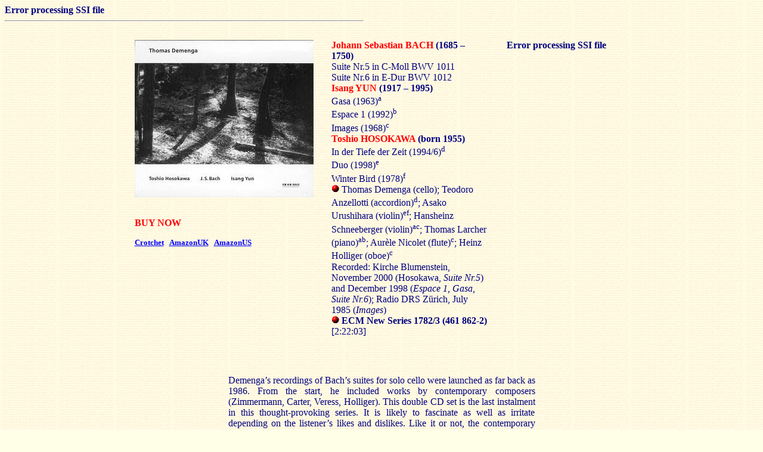

--- FILE ---
content_type: text/html
request_url: http://www.musicweb-international.com/classrev/2003/Jan03/Bach_Yun.htm
body_size: 9566
content:
<HTML>
<HEAD> <link rel="stylesheet" type="text/css" href="../../../topmenu.css">
<META NAME="AUTHOR" content="Music on the Web(UK)" >
<META name="description" content= "Classical CD reviews posted every day">
<META name="keywords" CONTENT="Classical Music,CD Reviews,on-line sales,Daily">
<TITLE>Bach Yun Hosokawa [HC]: Classical CD Reviews- Jan 2003  MusicWeb(UK)</TITLE><style type="text/css">
<!--BODY {
scrollbar-face-color:red;
scrollbar-highlight-color:yellow;
}
-->
</style>
</HEAD>
<BODY BGCOLOR="#ffffe8" TEXT="#000080" LINK="blue" VLINK="purple" BACKGROUND="../../2001/Aug01/parchment.gif">
<!--- spacer --->
<B>Error processing SSI file</B><BR>

<HR align=left width="600" >
<p> </p>
<table align=center align=center border="0" cellpadding="15" cellspacing="0" width=859>
  <TR> 
    <TD valign=top width=300> 
      <p><img src="../../2002/Aug02/Bach_Hosokawa_Demenga.jpg" width="300" height="264"></p>
      <p><font color="#FF0000"><br>
        <b>BUY NOW</b>&nbsp;</font></p>
      <p><a href="http://www.crotchet.co.uk/cgi-bin/cws/scan/rs=yes/se=4618622/sp=trackscl?mv_pc=zmusic" target="_blank"> 
        <b><font size="-1">Crotchet</font></b></a><font size="-1"><b> </b>&nbsp; 
        <b><a href="http://www.amazon.co.uk/exec/obidos/ASIN/B000066IDL/musicwebuk">AmazonUK</a></b> 
        &nbsp; <b><a href="http://www.amazon.com/exec/obidos/tg/detail/-/B000066IDL/musicontheweb02">AmazonUS</a></b></font> 
      </p>
      <p>&nbsp; </p>
    </TD>
    <TD valign=top width=264 ><b> <font color="#ff0000">Johann Sebastian BACH</font> 
      (1685 � 1750) </b><br>
      Suite Nr.5 in C-Moll BWV 1011 <br>
      Suite Nr.6 in E-Dur BWV 1012 <b><font color="#ff0000"><br>
      Isang YUN </font>(1917 � 1995) </b><br>
      Gasa (1963)<sup>a</sup> <br>
      Espace 1 (1992)<sup>b</sup> <br>
      Images (1968)<sup>c</sup> <b><br>
      <font color="#ff0000">Toshio HOSOKAWA</font> (born 1955) </b><br>
      In der Tiefe der Zeit (1994/6)<sup>d</sup> <br>
      Duo (1998)<sup>e</sup> <br>
      Winter Bird (1978)<sup>f</sup> <br>
      <b><img src="redball.gif" width="13" height="13"> </b> Thomas Demenga (cello); 
      Teodoro Anzellotti (accordion)<sup>d</sup>; Asako Urushihara (violin)<sup>ef</sup>; 
      Hansheinz Schneeberger (violin)<sup>ac</sup>; Thomas Larcher (piano)<sup>ab</sup>; 
      Aur&egrave;le Nicolet (flute)<sup>c</sup>; Heinz Holliger (oboe)<sup>c</sup> 
      <br>
      Recorded: Kirche Blumenstein, November 2000 (Hosokawa, <i>Suite Nr.5</i>) 
      and December 1998 (<i>Espace 1, Gasa, Suite Nr.6</i>); Radio DRS Z&uuml;rich, 
      July 1985 (<i>Images</i>) <br>
      <b><img src="redball.gif" width="13" height="13"> ECM New Series 1782/3 
      (461 862-2)</b> [2:22:03] <br>
    </TD>
    <TD valign=top > 
      <B>Error processing SSI file</B><BR>

    </TD>
  </TR>
</TABLE>
	  <table align=center align=center border="0" cellpadding="15" cellspacing="0" width=625><TR><TD valign=top>
      <BLOCKQUOTE> 
        <p align="JUSTIFY">&nbsp; 
        <p align="JUSTIFY"> 
        <p align="JUSTIFY">Demenga�s recordings of Bach�s suites for solo cello 
          were launched as far back as 1986. From the start, he included works 
          by contemporary composers (Zimmermann, Carter, Veress, Holliger). This 
          double CD set is the last instalment in this thought-provoking series. 
          It is likely to fascinate as well as irritate depending on the listener�s 
          likes and dislikes. Like it or not, the contemporary pieces featured 
          here would have been unthinkable without Bach�s innovative thinking 
          and writing as displayed in his Cello Suites. The present recordings 
          of Bach�s suites are confronted with works by two Eastern composers 
          who were admirers of Bach�s music as well as clear products of their 
          respective cultures (though they were trained in Europe). The Korean-born 
          Isang Yun and the Japanese-born Toshio Hosokawa, a pupil of Yun, try 
          to find a meeting point between Western and Eastern musical traditions 
          while as far as possible preserving their cultural roots. 
        <p align="JUSTIFY"> 
        <p align="JUSTIFY">Though his early mature works inevitably bore the imprint 
          of the musical avant-garde of the 1960s, Yun soon found his own way 
          of blending Western and Eastern influences into a highly personal whole. 
          This balance characterises most of his later output culminating in five 
          substantial symphonies, a number of concertos, operas and a large number 
          of chamber works including several string quartets and two clarinet 
          quintets. <b><i>Gasa</i></b> of 1963 is the earliest work here in which 
          Yun�s quest for a personal musical thinking is still under weigh. There 
          is still much in this piece that reflects Yun�s formal concerns and 
          preoccupations with some aspects of the then prevailing Serialism though 
          he never adopted it unreservedly, as well as with some Eastern playing 
          techniques. This is particularly evident in the violin part. <b><i>Gasa</i></b> 
          is a virtuoso work of considerable technical difficulty, though never 
          gratuitously so. 
        <p align="JUSTIFY"> 
        <p align="JUSTIFY">By comparison, <b><i>Images</i></b> (flute, oboe, violin 
          and cello) is almost impressionistic and definitely achieves the kind 
          of synthesis that Yun was aiming at. As such, it might be one of his 
          first mature works and an important milestone in Yun�s musical progress. 
          As in <b><i>Gasa</i></b>, the music alternates energetic, rhythmically 
          alert episodes and peaceful, meditative moments, a &quot;continuous 
          repetition of <i>Yin-Yang</i> principles&quot;, to quote the composer�s 
          own words. (It seems that the present recording has been available on 
          a Japanese CD before [CAMERATA 32CM-108], though the information concerning 
          that recording mentions DRS Basel rather than DRS Z&uuml;rich as mentioned 
          here.] 
        <p align="JUSTIFY"> 
        <p align="JUSTIFY">The much later <b><i>Espace 1</i></b> for cello and 
          piano is a prime example of the composer�s hard-won tone of voice. This 
          beautiful piece is also quite accessible and could well earn Yun many 
          new admirers. It unfolds in continuous alternations and relaxations 
          before reaching a moving coda of great beauty. 
        <p align="JUSTIFY"> 
        <p align="JUSTIFY">Hosokawa is represented by works situated at both ends 
          of his composing career. <b><i>Winter Bird</i></b> of 1978 is one of 
          the few early works he still acknowledges. This is a free fantasy for 
          solo violin still rather redolent of the prevailing Western avant-garde, 
          though it already displays some beautiful lyrical moments. 
        <p align="JUSTIFY"><i><b>In der Tiefe der Zeit</b></i> (&quot;In the Depth 
          of Time&quot;) is a substantial study in sound written for the rather 
          unusual combination of cello and accordion. The accordion functions 
          as a Western equivalent of the <i>sho</i> (Japanese mouth-organ). It 
          is sparingly but tellingly used; and its pedal notes, constantly varied 
          dynamically, provide for a firm ground supporting the cello�s flights 
          of fancy. These excursions reach some intense climaxes in the course 
          of the piece. It is a long and difficult work and the cello part is 
          fiendishly demanding. The music communicates by the sheer force of its 
          inventiveness and its subtle poetic feel. 
        <p align="JUSTIFY"> 
        <p align="JUSTIFY">The recent <b><i>Duo for violin and cello</i></b> is 
          another example of Hosokawa�s approach to music and, paradoxically, 
          to silence which he views as important and meaningful as the sounds 
          themselves. Silence plays a leading part in this piece which is much 
          more violent in mood than <b><i>In der Tiefe der Zeit</i></b>. The composer 
          sometimes enlarges his expressive palette by using some spectral techniques, 
          but this is always discreetly done and is always in the service of expressive 
          ends. 
        <p align="JUSTIFY"> 
        <p align="JUSTIFY">In short, a typical ECM production (and a quite generous 
          one): thought-provoking, often fascinating and quite rewarding in its 
          own peculiar way. Masterly playing of Demenga and his colleagues caught 
          in superb recordings. No easy stuff, though, but well worth the effort. 
        <p align="JUSTIFY"> 
        <p align="JUSTIFY"><b><i>Hubert Culot </i></b>
        <p align="JUSTIFY">
      </BLOCKQUOTE>
    </TD>
    </TR>
</TABLE>
<BR> 
<table align=center align=center width=619>
  <TR> 
    <TD>  <FORM>
        <INPUT type="button" value="return to previous page" onClick="history.go(-1)">
      </FORM>
    </TD>
    <TD></TD>
  </TR>
  <TR> 
    <TD> 
      <P ALIGN=Right> <FONT COLOR="#000080">Return to</FONT><FONT color="maroon"> 
        <A HREF="1aJan03-2.htm#yun">Index</A></FONT> 
    </TD>
    <TD></TD>
  </TR>
</TABLE>
<B>Error processing SSI file</B><BR>




</BODY>
</HTML>


--- FILE ---
content_type: text/css
request_url: http://www.musicweb-international.com/topmenu.css
body_size: 764
content:
ul#nav {margin: 0 0 0 0px;}
ul.drop a { display:block; color: #fff; font-family: Calibri; font-size: 14px; text-decoration: none;}
ul.drop, ul.drop li, ul.drop ul { list-style: none; margin: 0; padding: 0; color: #fff; background: #800000;}
ul.drop { position: relative; z-index: 597; float: left; }
ul.drop li { float: left; line-height: 1.3em; vertical-align: middle; zoom: 1; padding: 3px 14px; }
ul.drop li.hover, ul.drop li:hover { position: relative; z-index: 599; cursor: default; background: #a64c4c;}
ul.drop ul { visibility: hidden; position: absolute; top: 100%; left: 0; z-index: 598; width: 195px; background: #800000;}
ul.drop ul li { float: none; }
ul.drop ul ul { top: -2px; left: 100%; }
ul.drop li:hover > ul { visibility: visible;  }